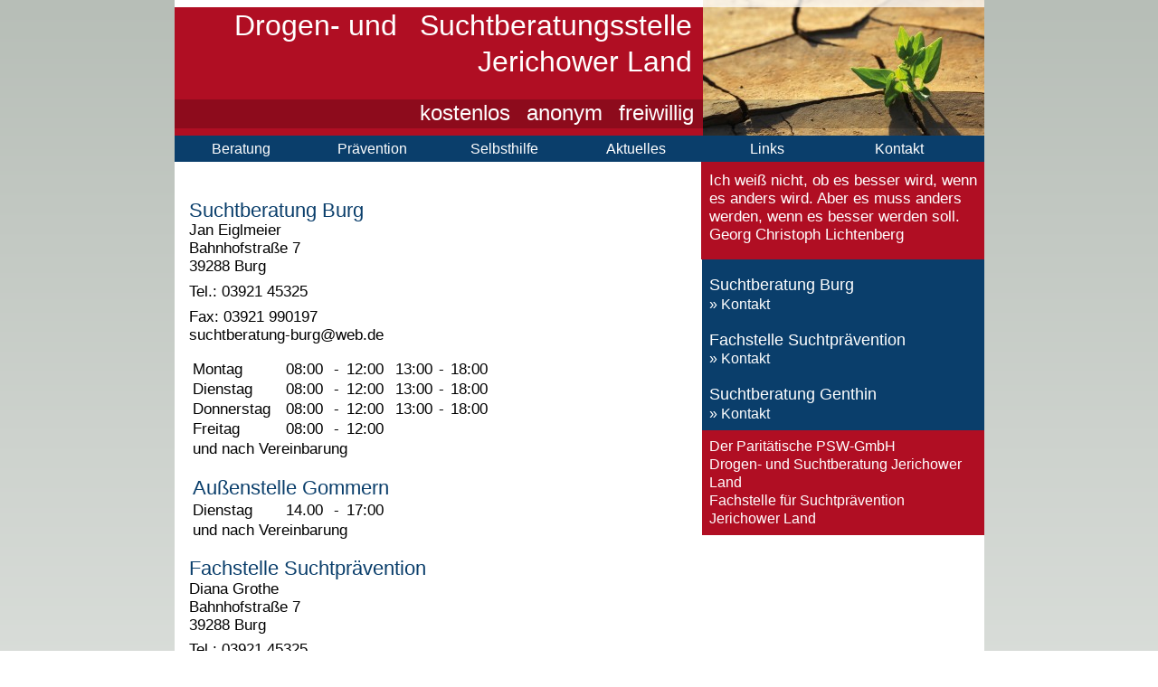

--- FILE ---
content_type: text/html; charset=UTF-8
request_url: https://suchtberatung-jerichower-land.de/kontakt-burg/index.php?PHPSESSID=eqt4p1i531kuu0vfjr3rkp33v5
body_size: 3758
content:
<!DOCTYPE html>
<html lang="de">
<head>
 <title>Burg | Drogen- und Suchtberatung im Jerichower Land sowie Suchtprävention</title>
 <meta http-equiv="content-type" content="text/html; charset=UTF-8">
 <meta name="generator"   content="CMS by hdl-online.de">
 <meta name="author"      content="hdl-online.de">
 <meta name="keywords"    content="suchtberatung,suchtprävention,drogenberatung,drogen,sucht,suchtilfe,burg,genthin,jerichower land" lang="de">
 <meta name="description" content="Beratung von Betroffenen und Angehörigen sowie Vermittlung in weiterführende Hilfen, Veranstaltungen zur Suchtprävention, Selbsthilfe, Therapievermittlung" lang="de">
 <meta name="robots"      content="index,max-image-preview:large,follow">
 <meta name="referrer"    content="origin-when-cross-origin">
 <meta name="application-name" content="Burg | Drogen- und Suchtberatung im Jerichower Land sowie Suchtprävention">
 <meta name="viewport" content="width=device-width, initial-scale=1, maximum-scale=10.0, user-scalable=1">
 <link rel="canonical" href="suchtberatung-jerichower-land.de/kontakt-burg/index.php">
 <link rel="stylesheet" type="text/css" href="https://1.hdl-online.de/js/tosrus/tosrus-2-5-0/dist/css/jquery.tosrus.all.css">
 <link rel="stylesheet" type="text/css" media="all" href="../css.php?br=3403112041">

 <link rel="icon"		type="image/x-icon"	href="../images/favicon.ico">
 <link rel="shortcut icon"	type="image/x-icon"	href="../images/favicon.ico">
 <style type="text/css">.multibox_dots:after	{content:"••";}</style>
 <script synch type="text/javascript" nonce="csp-2528" src="https://1.hdl-online.de/js/jquery/jquery-3.6.0.min.js" charset="utf-8"></script>
 <script type="text/javascript" defer nonce="csp-2528" src="https://1.hdl-online.de/js/hammerjs/hammerjs-2-0-8/hammer.min.js"></script>
 <script type="text/javascript" defer nonce="csp-2528" src="https://1.hdl-online.de/js/tosrus/tosrus-2-5-0/dist/js/jquery.tosrus.all.min.js"></script>
 <script type="text/javascript" nonce="csp-2528" src="https://1.hdl-online.de/js/start/start-js-4-2-2.php?id=earzeqt4p1i531kuu0vfjr3rkp33v5&amp;p=1&amp;m=?id=earzeqt4p1i531kuu0vfjr3rkp33v5&amp;p=1"></script>
</head>

<body >

<div id="all" class="gallery " ><!-- Ende - Head -->




<!-- Start: PHP - Kopf -->

<div id="seite">
<div id="h_content">

 <header>
<div class="thema_m" style="background:url(beratung-m.jpg);background-size:100vw;"><a class="top_a" href="../index.php">&nbsp;</a></div><div class="thema_d" style="background:url(beratung-d.jpg);;"><a href="../index.php">&nbsp;</a></div><div class="top_oben">&nbsp;</div><div class="home_link"><a href="../index.php">&nbsp;</a></div><!-- LogoKopf-Start: leer -->
<div id="logokopf">
<a href="../index.php">
&nbsp;
</a>
</div>
<!-- LogoKopf-Ende -->

<div class="top"><span>Drogen- und</span> <span>Suchtberatungsstelle</span><br><span>Jerichower Land</span></div><div class="thema"><span>kostenlos</span><span>anonym</span><span>freiwillig</span></div>
 </header>

<!-- Ende: PHP - Kopf -->




<!-- Menue-Modul1-Start: 4.2.3 Pos.: -->
<!-- menu1: Start -->
<div class="menu1_h" id="menu1_h">
<nav class="menu1"   id="menu1_div">
<input type="checkbox" id="menu_an">
<label for="menu_an" class="menu_an"></label>
 <ul id="menu1">
  <li class=""><a href="../beratung/index.php" accesskey="b">Beratung</a>
    <input type="checkbox"  id="menu_an_1">
    <label for="menu_an_1" class="menu_an_1" ></label>
   <ul class="menu1_1" >
    <li class="menu_plus_mobil"><a href="../beratung/index.php" accesskey="b">Beratung</a></li>
    <li class=""><a href="../beratung/betroffene.php" accesskey="f">Betroffene</a></li>
    <li class=""><a href="../beratung/angehoerige.php" accesskey="a">Angeh&ouml;rige</a></li>
    <li class=""><a href="../beratung/mpu.php" accesskey="m">MPU-Vorbereitung</a>
   </ul></li>
  <li class=""><a href="../praevention/fachstelle.php" accesskey="p">Pr&auml;vention</a>
    <input type="checkbox"  id="menu_an_2">
    <label for="menu_an_2" class="menu_an_2" ></label>
   <ul class="menu1_2" >
    <li class=""><a href="../praevention/fachstelle.php" title="Fachstelle für Suchtpr&auml;vention" accesskey="f">Fachstelle</a></li>
    <li class=""><a href="../praevention/kitas.php" title="Kindertagesst&auml;tten" accesskey="k">Kitas</a></li>
    <li class=""><a href="../praevention/grundschulen.php" title="Grundschulen" accesskey="g">Grundschulen</a></li>
    <li class=""><a href="../praevention/schulen.php" title="Sekundarschulen, F&ouml;rderschulen, Gymnasien, Berufsschulen" accesskey="s">weitere Schulen</a></li>
    <li class=""><a href="../praevention/betriebe.php" title="Betriebe und Fachkr&auml;fte" accesskey="b">Betriebe</a></li>
    <li class=""><a href="../praevention/freizeit.php" title="Freizeitbereich" accesskey="f">Freizeitbereich</a></li>
    <li class=""><a href="../praevention/angebote.php" title="Weitere Angebote" accesskey="a">Weitere Angebote</a>
   </ul></li>
  <li class=""><a href="../selbsthilfe/index.php" accesskey="s">Selbsthilfe</a></li>
  <li class=""><a href="../aktuelles/index.php" accesskey="a">Aktuelles</a></li>
  <li class=""><a href="../links/index.php" accesskey="l">Links</a></li>
  <li class="menu1he"><a href="../kontakt/index.php" accesskey="k">Kontakt</a>
    <input type="checkbox"  id="menu_an_3">
    <label for="menu_an_3" class="menu_an_3" ></label>
   <ul class="menu1_3" >
    <li class="menu_plus_mobil"><a href="../kontakt/index.php" accesskey="k">Kontakt</a></li>
    <li class=""><a href="../kontakt/index.php" accesskey="f">Kontaktformular</a></li>
    <li class="menu1akt"><a href="../kontakt-burg/index.php" id="aktuell1" accesskey="b">Burg</a></li>
    <li class=""><a href="../kontakt-genthin/index.php" accesskey="g">Genthin</a></li>
    <li class=""><a href="../kontakt/spenden.php" accesskey="s">Spenden</a></li>
    <li class=""><a href="../impressum/index.php" accesskey="i">Impressum</a>
   </ul></li>
 </ul> </ul> <!-- menu1 -->
</nav>
<!-- menu1: Ende -->
</div> <!-- menu1_h -->

<!-- menu2: Start -->
<div class="menu2_h" id="menu2_h">
<nav class="menu2"   id="menu2_div">
 <ul id="menu2">
 </ul> <!-- menu2 -->
</nav>
<!-- menu2: Ende -->
</div> <!-- menu2_h -->


<main role="main" id="content" class="content  ">




<!-- cms-editor - Start [CMS] -->
<h2>Suchtberatung Burg</h2>
<p>Jan Eiglmeier<br>Bahnhofstra&szlig;e 7<br>39288 Burg</p>
<p>Tel.: 03921 45325</p>
<p>Fax: 03921 990197<br>&#115;&#117;&#99;&#104;&#116;&#98;&#101;&#114;&#97;&#116;&#117;&#110;&#103;&#45;&#98;&#117;&#114;&#103;&#64;&#119;&#101;&#98;&#46;&#100;&#101;</p>
<!-- cms-editor - Ende -->


<!-- Öffnungszeiten (Art: -hoch) - Start -->
<div class="oz_h"><table class="oz" itemscope itemprop="openingHoursSpecification" itemtype="https://schema.org/OpeningHoursSpecification">
<caption>Öffnungszeiten</caption>
<tr><td class="oz_tag"   itemprop="dayOfWeek" href="https://schema.org/Monday">Montag</td><td class="oz_open1" itemprop="opens">08:00</td><td class="oz_bis">-</td><td itemprop="closes">12:00</td><td class="oz_open2" itemprop="opens">13:00</td><td class="oz_bis">-</td><td class="" itemprop="closes">18:00</td></tr>
<tr><td class="oz_tag"   itemprop="dayOfWeek" href="https://schema.org/Tuesday">Dienstag</td><td class="oz_open1" itemprop="opens">08:00</td><td class="oz_bis">-</td><td itemprop="closes">12:00</td><td class="oz_open2" itemprop="opens">13:00</td><td class="oz_bis">-</td><td class="" itemprop="closes">18:00</td></tr>
<tr><td class="oz_tag"   itemprop="dayOfWeek" href="https://schema.org/Wednesday">Donnerstag</td><td class="oz_open1" itemprop="opens">08:00</td><td class="oz_bis">-</td><td itemprop="closes">12:00</td><td class="oz_open2" itemprop="opens">13:00</td><td class="oz_bis">-</td><td class="" itemprop="closes">18:00</td></tr>
<tr><td class="oz_tag"   itemprop="dayOfWeek" href="https://schema.org/Thursday">Freitag</td><td class="oz_open1" itemprop="opens">08:00</td><td class="oz_bis">-</td><td itemprop="closes">12:00</td></tr>
<tr><td class="oz_zusatz" colspan="4">und nach Vereinbarung</td></tr>
<tr><td class="oz_zusatz" colspan="4"><h2> Außenstelle Gommern</h2></td></tr>
<tr><td class="oz_tag"   itemprop="dayOfWeek" href="https://schema.org/Sunday">Dienstag</td><td class="oz_open1" itemprop="opens">14.00</td><td class="oz_bis">-</td><td itemprop="closes">17:00</td></tr>
<tr><td class="oz_zusatz" colspan="4">und nach Vereinbarung</td></tr>
</table></div>
<!-- &Ouml;ffnungszeiten - Ende -->



<!-- cms-editor - Start [CMS] -->
<h2 id="fachstelle">Fachstelle Suchtpr&auml;vention</h2>
<p>Diana Grothe<br>Bahnhofstra&szlig;e 7<br>39288 Burg</p>
<p>Tel.: 03921 45325<br>&#115;&#117;&#99;&#104;&#116;&#112;&#114;&#97;&#101;&#118;&#101;&#110;&#116;&#105;&#111;&#110;&#45;&#106;&#108;&#64;&#119;&#101;&#98;&#46;&#100;&#101;</p>
<p>&nbsp;</p>
<!-- cms-editor - Ende -->
<div class="kontakt_map">

<!-- Karte: nur Links -->
<div class="karte_links"> <!-- nur Links -->
<div><a href="https://www.openstreetmap.org/?mlat=52.2724&mlon=11.8475&zoom=16&layers=O">Karte auf Openstreetmap anzeigen</a></div><div><a href="https://goo.gl/maps/LDy1wGmKRB9uxGYQ6">Karte auf Google-Maps anzeigen</a></div></div>

<!-- Karte-Ende -->

</div><div class="ca">&nbsp;</div>


<!-- fu Menu 3 -->

</main> <!-- content-abschluss (menu1,3,4 nach_content: ,Seite,h_content) -->



<!-- sidebar - Start --><!-- cp(8101) menu3[hosts/web467.web226.dogado.net/html/w/suchtberatung] -->
<aside class="sidebar">


<!-- Newsticker - Start -->
<!-- NT ein -->
<div id="nt_h" class="nt_h"><div id="nt" class="nt"><div id="nt_titel" class="nt_titel">Ich weiß nicht, ob es besser wird, wenn es anders wird. Aber es muss anders werden, wenn es besser werden soll.</div><div id="nt_u_titel" class="nt_u_titel">Georg Christoph Lichtenberg</div></div></div>
<!-- Newsticker - Ende -->



<!-- cms-editor - Start [CMS] -->
<h3>Suchtberatung Burg</h3>
<p><a href="https://suchtberatung-jerichower-land.de/kontakt-burg/index.php">&raquo; Kontakt</a></p>
<h3>Fachstelle Suchtpr&auml;vention</h3>
<p><a href="https://suchtberatung-jerichower-land.de/kontakt-burg/index.php#fachstelle">&raquo; Kontakt</a></p>
<h3>Suchtberatung Genthin</h3>
<p><a href="https://suchtberatung-jerichower-land.de/kontakt-genthin/index.php">&raquo; Kontakt</a></p>
<!-- cms-editor - Ende -->
<a href="../kontakt/index.php" class="vcard_h"><div itemscope itemtype="https://schema.org/Organization" class="vcard"><span class="org" itemprop="name">Der Paritätische PSW-GmbH<br>Drogen- und Suchtberatung Jerichower Land<br>Fachstelle für Suchtprävention Jerichower Land</span></div><!-- vCard-Ende -->
</a><!-- vcard_h-Ende -->
</aside> <!-- sidebar -->
<div class="ca">&nbsp;</div> <!-- sidebar Ende -->



<footer class="foot" id="foot">
<a href="../kontakt/index.php" class="vcard_h"><div itemscope itemtype="https://schema.org/Organization" class="vcard"><span class="org" itemprop="name">Der Paritätische PSW-GmbH<br>Drogen- und Suchtberatung Jerichower Land<br>Fachstelle für Suchtprävention Jerichower Land</span></div><!-- vCard-Ende -->
</a><!-- vcard_h-Ende -->
</footer> <!-- foot-Ende -->

<!-- menu4_im_content: h_content -->

</div> <!-- h_content-abschluss -->




<!-- Start Menu 3 -->
<nav class="menu3 clearfix" id="menu3"><div>
 <a href="../kontakt/index.php" class="menu3"  title="Kontaktformular" accesskey="f">Kontakt<span class="menu_access_key">f</span>ormular</a>&nbsp;
 <a href="../kontakt-burg/index.php" class="menu3" id="aktuell3" title="Burg" accesskey="b"><span class="menu_access_key">B</span>urg</a>&nbsp;
 <a href="../kontakt-genthin/index.php" class="menu3"  title="Genthin" accesskey="g"><span class="menu_access_key">G</span>enthin</a>&nbsp;
 <a href="../kontakt/spenden.php" class="menu3"  title="Spenden" accesskey="s"><span class="menu_access_key">S</span>penden</a>&nbsp;
 <a href="../impressum/index.php" class="menu3"  title="Impressum" accesskey="i"><span class="menu_access_key">I</span>mpressum</a>&nbsp;

<br>
 <a href="../beratung/index.php" class="menu3"  title="Beratung" accesskey="b"><span class="menu_access_key">B</span>eratung</a>&nbsp;
 <a href="../praevention/index.php" class="menu3"  title="Pr&auml;vention" accesskey="p"><span class="menu_access_key">P</span>r&auml;vention</a>&nbsp;
 <a href="../selbsthilfe/index.php" class="menu3"  title="Selbsthilfe" accesskey="s"><span class="menu_access_key">S</span>elbsthilfe</a>&nbsp;
 <a href="../aktuelles/index.php" class="menu3"  title="Aktuelles" accesskey="a"><span class="menu_access_key">A</span>ktuelles</a>&nbsp;
 <a href="../links/index.php" class="menu3"  title="Links" accesskey="l"><span class="menu_access_key">L</span>inks</a>&nbsp;
 <a href="../kontakt/index.php" class="menu3"  title="Kontakt" accesskey="k"><span class="menu_access_key">K</span>ontakt</a>&nbsp;
 <a href="../impressum/datenschutz.php" class="menu3"  title="Datenschutz" accesskey="d"><span class="menu_access_key">D</span>atenschutzerkl&auml;rung</a>&nbsp;
 <a href="../admin/index.php" class="menu3 imp_m3"  title="Administrationsbereich" >Admin</a>&nbsp;
</div></nav> <!-- Menu3 -->

<!-- Ende Menu 3 -->

 <div id="copy">
  <a href="https://hdl-online.de">&copy; 2017-2026 Webdesign by HDL-Online</a><!-- (C): () -->
 </div> <!-- Copy -->
<!-- Menu 3-Ende -->


<!-- Fuss -->
 </div>  <!-- Seite -->

<script type="text/javascript" nonce="csp-2528" src="https://1.hdl-online.de/js/start/ende-js-4-2-2.php?id=earzeqt4p1i531kuu0vfjr3rkp33v5&amp;p=1&amp;m=014f6a94a26edf5298bb1d68f7c2ceb2"></script>
</div>   <!-- all -->



<!--- Stat 4.0.7 --><div id="stat_an" style="position:absolute;top:0;left:0;width:180px;height:25px;">&nbsp;</div>
 <div class="set_stat" style="position:absolute;top:0;left:0;background:#FFC;color:#003;font-size:1.3em;border:#FC0 1px solid; padding:.25em 1em 1em 1em;margin:2px;display:none;z-index:100;" id="stat_statusausgabe">
 <a rel="nofollow" style="color:#003" class="ho1" title="Statistik"		href="../admin/index.php?admin_aktion=stat"		>&nbsp;&#1151;&nbsp;</a>
 <a rel="nofollow" style="color:#003" class="ho1" title="Admin [STRG <]"	href="../admin/index.php" 			 	>&nbsp;E&nbsp;</a>
 <a rel="nofollow" style="color:#00A" class="ho1" titel="Infos senden"		href="../admin/index.php?admin_aktion=browser_info"	>&nbsp;I&nbsp;</a>
</div>
<!-- Stat-Ende -->

</body>
</html>

--- FILE ---
content_type: text/css;charset=UTF-8
request_url: https://suchtberatung-jerichower-land.de/css.php?br=3403112041
body_size: 7928
content:

  body, div, span, applet, object, iframe, h1, h2, h3, h4, h5, h6, p, blockquote, pre, a, abbr, acronym, address, big, center, cite, code, del, dfn, em, font, img, ins, dbk, q, s, samp, small, strike, strong,  tt, var, b, u, i, dl, dd, ol, ul, li, fieldset, form, label, legend, caption,  tbody, tfoot, thead, tr, th, td {margin:0;padding:0;border:0 none;outline:0;font-size:100%;vertical-align:baseline;background:transparent;font-weight:normal;}		table		{margin:0;padding:0;		  outline:0;font-size:100%;vertical-align:baseline;background:transparent;font-weight:normal;}	input,textarea	{	  padding:0;		  outline:0;font-size:100%;vertical-align:baseline;			  font-weight:normal;} text-size-adjust: 100%; address, caption, cite, code, dfn, em, strong, th, var{font-style:normal;font-weight:normal;}		address		{display:inline;}				body		{font-size:100.01%;line-height:1.3em;}		focus		{outline:0;}		table		{border-collapse:collapse;border-spacing:0;}	h1,h2,h2,h5,h6	{font-weight:normal;}button,input,optgroup,select,textarea{color:inherit;font:inherit;margin:0;} @font-face{font-family: 'hdl-online-1'; src: url('https://3.hdl-online.de/fonts/hdl-online-1/hdl-online-1-Regular.woff')  format('woff');
}
@font-face{font-family: 'hdl-online-2'; src: url('https://3.hdl-online.de/fonts/hdl-online-2/hdl-online-2-Regular.woff')  format('woff');
}
 	.Bild_links	{float:left;margin:0 10px 10px 0;}	.Bild_rechts	{float:right;margin:0 0 10px 10px;}.bild_box_hidden{display:none;} .mce-content-body .bild_box_hidden	{display:inherit;max-width:100px;max-height:50px;border:5px dotted #a00;} .mce-content-body .bild_box_aus		{display:inherit;max-width:100px;max-height:50px;border:5px dotted #a00;} table.Tabelle_1 td	{border:1px solid #777;padding:.25em} 		body		{font-size:	100.01%;	font-family:	Arial,Verdana,"trebuchet MS",Helvetica,sans-serif;  			line-height:	120%; text-decoration-skip-ink: auto;}		html		{font-size:	100%;overflow-y:scroll;}		p		{margin-bottom:	.46em;}	h1,h2,h3	{margin:	.2em 0 .1em 0;}	h4,h5,h6	{margin:	.1em 0 .1em 0;}		h1		{font-size:	1.6em;}		h2		{font-size:	1.4em;}		h3		{font-size:	1.2em;}		h4,h5		{font-size:	1.1em;}		main		{display:block;} tbody, tfoot, thead, tr, th, td	{vertical-align:top;}		ul,ol		{padding-top:0;padding-bottom:0;margin:0 0 0 .25em;}  * html ul	{margin-left:1.25em;} ul ul,ol ol	{padding-left:1em;}		ul,ol		{padding-left:1em;}		ul		{list-style-position:outside;}		li		{margin: 15px 0px 0px 25px;}		em		{font-style:italic;}		sup		{font-size:	70%;	line-height:	0px;}		sub		{font-size:	60%;	line-height:	0px;}		address		{font-style:	normal;}	fieldset	{border:	1px solid #888;} 						input[type="text"]					{border:solid 1px #555;} input[type="radio"], input[type="checkbox"]		{margin-right:.25em;border:0;}input[type="button"],		input[type="submit"],input[type="reset"]		{padding:.25em .5em;cursor:pointer;}input[type="button"]:hover,input[type="submit"]:hover,input[type="reset"]:hover,	input[type="submit"]:focus,input[type="reset"]:focus	{outline-style:inset;border:2px inset #a99;}				input[type="text"]:disabled				{cursor:not-allowed;}				input[type="text"]:required				{border:1px solid darkred}		input		{vertical-align:middle;}	textarea	{overflow:auto;}	input,textarea,button,select,optgroup	{vertical-align:middle;color:inherit;background:inherit;font:inherit;}		input,textarea,button,select		{box-sizing:border-box;}	:file-selector-button	{font:inherit;}		small		{font-size:.85em;line-height:130%;}		a		{touch-action:manipulation;} 		a:link		{color:#33F; text-decoration:none;}	a:visited	{color:#c2d; text-decoration:none;}		a:focus		{color:#F00; text-decoration:underline;	outline:#000 dashed 1px}		a:hover		{color:#F00; text-decoration:none;		outline:none;}	a:active	{color:#F33; text-decoration:underline;	outline:none;}a[href],label[for],select,botton{cursor:pointer;}	table	{caption-side:buttom;border-collapse:collapse;}	 	.button1	{background:red;}  .allg_tab_scroll{width:100%;overflow-x:auto;white-space:nowrap;cursor:e-resize;-webkit-user-select:none;}  .allg_tab_scroll:active  {cursor:grab;background: #FFF3;} a.simuliere_submit:link,a.simuliere_submit:visited,			a.simuliere_submit			{cursor:pointer;color:#000;padding:.25em .5em;border:1px #707070; border-radius:3px;hyphens:none;line-height:2em;text-decoration:none;border:1px solid #777;}			a.simuliere_submit			{border-style:outset;color:#000;background:#EBEBEB url(https://1.hdl-online.de/images/global/css/buttom-verlauf1.gif) repeat-x center;} #content a.simuliere_submit		{text-decoration:none;}		a.simuliere_submit:hover		{border-style:inset; color:#000;background:#F2F2F2;} .form_captcha input.form_text_captcha	{width:2.5em;}					select					{font-size:1em;} 	lang(de)	{quotes:"\201E" "\201C" "\201A" "\2018";}		lang(de-DE)	{quotes:"\00BB" "\00AB" "\203A" "\2039";}	q:before	{content:open-quote; color:#a00; }		q:after		{content:close-quote; color:#a00; } q q:before	{content:open-quote; color:#0a0; } q q:after	{content:close-quote; color:#0a0; }	samp,.mce_mini	{font-size:.9em;}		pre		{font-family:monospace;}		.ho1		{font-family:hdl-online-1;speak:none;}		.ho2		{font-family:hdl-online-2;speak:none;} .menu1,.menu2,.menu3{-webkit-user-select:none;} ul#menu1 li, ul#menu2 li	{list-style-type:none;}.menu1_button_next{position:absolute;left:-100em;}		#menu3		{text-align:center;margin:0;}		a.menu3		{font-size:75%;}	a.menu3:link	{color:#00A;text-decoration:none;}	a.menu3:visited	{color:#A0A;text-decoration:none;}a.menu3:focus,	a.menu3:hover	{color:#F00;text-decoration:none;}	a.menu3:active	{color:#A00;text-decoration:none;}	#aktuell3	{color:#777;text-decoration:none;}		.menu4		{position:absolute;top:0;right:0;} .menu4 ul li	{list-style-type:none;margin:0;padding:0;display:inline;}		img		{border:0;} 		ins		{text-decoration:none;} 	p.pdf:before,div.pdf:before	{content:url(https://1.hdl-online.de/images/global/pdf-icon.gif);}		ul.pdf		{list-style-image:url(https://1.hdl-online.de/images/global/pdf-icon.gif);vertical-align:middle;margin:5px 20px;}  ul.pdf li	{margin-left:30px;} * html ul.pdf	{margin-left:50px;} * html ul.pdf li{padding-top:33px;} *+ html ul.pdf	{margin-left:50px;} *+ html ul.pdf li{padding-top:33px;}  .link_img span	{height:50px;vertical-align:middle;padding-bottom:25px;margin-left:.5em;}  .sp_clear:after {height:0; display:block; content:"."; clear: both; visibility: hidden;} 	.sp_clear 	{display:inline-block;} 	table.table_intern	{background:#FFFE;} table.table_intern th	{border:1px solid #777;padding:.25em;background:#CCCE;text-align:center;} table.table_intern td	{border:1px solid #777;padding:.25em}		#key		{text-align:center;color:#eee;font-size:1px;} #center,	.center,.c	{text-align:center;margin-left:auto;margin-right:auto;}	.center2	{text-align:center;margin-left:auto;margin-right:auto;display:block;}		#copy		{font-size:80%;margin:10px 0 10px 0;}		.fl		{float:left;}		.fr		{float:right;}		.cl		{clear:left;}		.cr		{clear:right;}		.ca		{clear:both;} .vt, .vt td	{vertical-align:top;} .vb, .vb td	{vertical-align:bottom;}	.css_preload	{width:0;height:0;display:inline;}.menu_access_key{text-decoration:underline;}	table.scroll	{overflow-x:auto;}  .cms_download_titel{line-height:40px;margin:.5em 0 .5em .75em;}			 .cms_leer			 {display:none;}			 .cms_admin_show_1 > span.cms_leer{display:inline;}			 		.region		{display:none;} 	.country-name	{display:none;} 		.vcard		{text-align:left;} 	.stat_login	{background:rgba(255,255,255,.5);position:fixed;top:2px;right:2px;padding:3px;font-size:1.4em;font-family:hdl-online-1;}   	#cookie_wahl 	{position:fixed;bottom:0px;left:0;width:100%;z-index:200;font-size:1.05em;background:#f7f7f7;background: linear-gradient(to bottom, #EEE 0%,#F7F7F7 30%,#F7F7F7 70%,#DDD 99%); color:#000;border-bottom:0px solid #444;box-shadow:0px 0px 2px #444;opacity:.9; animation:cookie_come .5s;}  @keyframes cookie_come {from {top:-5em}to{transform: top:0}} #cookie_wahl>div {padding:.5em 3.5em .5em 1em;font-size:.8em;color:#000;} #cookie_wahl label{float:right;padding:.2em .5em .2em .75em;font-size:2em; transform: translateY(-50%);position:absolute;top:50%;right:0;}  #cookie_wahl label:hover{color:#800;}  #cookie_wahl input{display:none;} #cookie_wahl_c:checked~label{display:none;}  #cookie_wahl_c:checked~div {margin-bottom:-15em;opacity:0;transition: 5s all;}  #cookie_wahl a:first-child {color:#008;padding:0 .25em;}		a.cookie_wahl_yes.cookie_wahl_yes		{cursor:pointer;color:#0e4e13;	margin-right:2em;}		a.cookie_wahl_edit.cookie_wahl_edit		{cursor:pointer;color:#008;	margin-right:1.5em;}			a.cookie_wahl_no.cookie_wahl_no			{cursor:pointer;color:#701416;	margin-right:1.5em;}		a.cookie_wahl_yes.cookie_wahl_yes:hover		{background:#d5e7d6;}	a.cookie_wahl_edit.cookie_wahl_edit:hover	{background:#dadaeb;}		a.cookie_wahl_no.cookie_wahl_no:hover		{background:#f8dedf;} 	.clearfix:after	{content:".";clear:both;display:block;height:0;visibility:hidden;}	.clearfix	{display:inline-block;}  * html .clearfix{height:1%;}	.clearfix	{display:block;} 	.MultiBoxContainer	{z-index:150;}			 	.MultiBoxNumber 	{width:8em;}		a.multibox		{position:relative;display:inline-block;}		.multibox_dots		{position:absolute;display:block;;text-align:center;color:#FFF;bottom:.75em;width:100%;font-size:1.5em;line-height:0em;letter-spacing: 0.25em;}	#h_form_mover_img	{display:none;} 		.kontakt_ds_antw		{overflow:auto;height:200px;margin-bottom:1em;border:1px solid #777;padding:.5em;}		.kontakt_ds_frage		{display:inline;} .form_kontakt_check .faq_f	{background-image:none;} .form_kontakt .form_textarea, .form_kontakt .form_text	{hyphens:none; } .form_kontakt .form_captcha	{margin:1em 0;display:flex;align-items:center; } .form_kontakt .form_captcha input{padding:.25em;margin-left:.5em;font-size:1.2em;}  .form_kontakt label.faq_f:before{font-family:hdl-online-1;speak:none;content:'V';font-size:1.1em;} .form_kontakt input.form_kontakt_check{float:left;margin-top:.25em;} .form_kontakt div.faq_f		{padding:0 0 1em .0em;display:run-in;text-indent:0px;} .form_kontakt article, .form_kontakt .faq_f		{display:block;} .form_kontakt .faq_a		{display:block;color:$d1;overflow:hidden;}  .ds_erklaerung ul	{padding-bottom:1em;}		.ds_erklaerung		{-webkit-user-select:none;} 			#login			{border: 0px solid #000;padding:1em;margin:2em;}		fieldset.login		{padding:1em; margin:1em 0;}		legend.login		{margin-left:-.5em;font-size:.8em;padding:0 .5em;}		.login_art		{display:none;}	.login_cookie_noetig	{border: 1px solid #000;padding:.5em;background:#0001;} .login_cookie_noetig span{color:#701416;background:yellow;} 		.info		{font-weight:bold;}			.warnung,.fehler{color:red;}				.php_error	{border:1px solid #777;background:#fd7;color:#000;padding:.5em;} .php_error b	{color:#000;font-weight:bold;}		b,.w		{font-weight:bold;}			hr.marker1	{margin:.2em 0 0 0;max-width:90vw}	hr.marker2	{margin:0 0 .2em 0;max-width:90vw;}	div.marker	{background:yellow; background:#FF07;overflow:auto;position:relative;z-index:100;padding:.2em;max-width:90vw;}				.seo1		{display:none;}	.losungcopy	{font-size:.7em;padding-top:.5em;}		.faq_f		{cursor:pointer;}		.faq_b		{display:none;}	.no_display	{display:none;}	.no_display2	{position:relative;left:-500em;} 	.wartung_teilen_button	{display:none;cursor:pointer;display:relative;z-index:50;}.wartung_teilen_button:hover{background:#FFFFAA;}  #ajax_tooltipObj{z-index:1000000;text-align:left;} #ajax_tooltipObj div{position:relative;} #ajax_tooltipObj .ajax_tooltip_arrow{border-top:1px dotted #000;top:10px;width:12px;position:relative;z-index:1000005;} #ajax_tooltipObj .ajax_tooltip_content{border:1px solid #000;position:absolute;left:12px;overflow:auto;z-index:10000001;background:#FFF;border-radius:4px;min-width:5em;padding:5px;box-shadow:#EEE 0 3px 3px}  .mceItemTable td{padding:5px;}		.admin_bar	{position:fixed;top:5px;right:5px;background:rgba(240,240,240,.7);z-index:110;font-size:1.5em;border-collapse: collapse;}   .admin_bar td	{border: 1px solid rgba(0,0,0,.5);} .admin_bar span	{display:inline-block;width:1.5em;text-align:center;padding:.2em;} .admin_bar a	{display:block;} .admin_bar td:hover	{background:rgba(14,78,19,.1);border:2px inset #000} 	.cms_admin_show_0	{	color:#3f6918;display:none;font-size:.7em;padding:.2em;line-height:1.2em;}		.cms_admin_show		{	cursor:url(https://1.hdl-online.de/images/global/mauszeiger/maus-stift-1.png) 0 30,url(https://1.hdl-online.de/images/global/mauszeiger/maus-stift-1.gif) 0 30, auto;transition: all 30s;}	 .cms_admin_show_1,	 	.cms_admin_show:hover	{ background:rgba(200,200,200,.9);background:-webkit-linear-gradient(left,rgba(0,0,0,.2)0%,rgba(255,255,255,.20)50%,rgba(0,0,0,0.20)100%);background-position:12500px;  border:1px solid #777;padding:.5em;}	.admin_fck_datei_name	{display:none;}	.cms_indi_help_txt	{color:#3c6622;font-style:italic;background:#f1f4ec}  @media print{	.no_print	{display:	none;} 		body		{width:		100%;		color:		black;	background:	white;		float:		none;	line-height:	140%;				border:		0;		margin:		0;	padding:	0;}			*		{font-size:	12pt;	font-weight:	normal;	font-family:	Arial,Verdana,Helvetica,"Lucida Grande",sans-serif;		float:		none;		border:		0;		margin:		0;	padding:	0; box-shadow: none!IMPORTANT;} .content a[href]:after	{content: 	" [" attr(href) "] ";  	font-size:	10pt;color:#444;}		#all		{border:	0!IMPORTANT;}		#seite		{border:	0!IMPORTANT;}	#h_content	{border:	0!IMPORTANT;}	#content	{border:	0!IMPORTANT;		margin:		0;	padding:	0;}		p.dick		{font-weight:	bold;}h1,h2,h3,h4,h5,h6{		color:		black;	font-weight:	bold;}	h1,h2,h3	{margin:	5pt 0px 1px 0px;}	h4,h5,h6	{margin:	2pt 0px 2px 0px;}		h1		{font-size:18pt;margin-top:18pt;margin-bottom:4pt;}		h2		{font-size:16pt;margin-top:16pt;margin-bottom:4pt;}		h3		{font-size:14pt;margin-top:14pt;margin-bottom:4pt;}		h4		{font-size:12pt;margin-top:12pt;margin-bottom:4pt;}		h5		{font-size:12pt;margin-top:12pt;margin-bottom:2pt;}		h6		{font-size:12pt;margin-top:12pt;margin-bottom:2pt;}   h1.home-titel   {color:		black;} a img		{border:	0;}.oes_bm,	.oes_lk	{display:none;} #menu1,.menu1,#menu2,.menu2,		#menu3,.menu3		{display:none;}	a:link,a:visited,a:focus,a:hover,a:active	{color:#33F; text-decoration:underline;} ul#menu1 li, ul#menu2 li	{list-style-type:none;list-style-image:url();}a.menu3:link,a.menu3:visited,a.menu3:focus,a.menu3:hover,a.menu3:active,	#aktuell3	{color:#33F; text-decoration:none;}	.break_before	{page-break-before:always;}			#key		{display:	none;}  #copy a		{text-decoration:none;} 	#lupe1,	#lupe2	{display:	none;} 		#vcard		{}	#vcard_region	{display:	none;}	#vcard_country	{display:	none;} 	#cookie_wahl 	{display:none;} #stat_ok,#stat_err,	#stat_cookie	{display:	none;}		#mail		{color:		black;}	#menu1,a.menu2	{display:	none;}		#logo		{display:	none;}	#logokopf	{display:	none;}	hr.menu2	{display:	none;}		hr		{color:		black;}		#w,s		{font-weight:	bold;		color:		black;} }  @font-face{font-family: 'Marmelad'; src: url('https://3.hdl-online.de/fonts/Marmelad/Marmelad-Regular.woff')  format('woff');
unicode-range: U+000-5FF;}
@font-face{font-family: 'Nunito'; src: url('https://3.hdl-online.de/fonts/Nunito/Nunito-Regular.woff')  format('woff');
unicode-range: U+000-5FF;}
@font-face{font-family: 'hdl-online-1'; src: url('https://3.hdl-online.de/fonts/hdl-online-1/hdl-online-1-Regular.woff')  format('woff');
}
  body{-webkit-animation:bugfix infinite 1s;}@-webkit-keyframes bugfix{from{padding:0;}to{padding:0;}}		body		{background:	#FFF;}		*		{font-family:	Calibri,"Gill Sans","Trebuchet MS","Lucida Sans","Lucida Grande","Lucida Sans Unicode","Lucida Sans",Arial,Geneva,Futura,futura,Tahoma,Arial,Helvetica,clean,sans-serif;}*{} #all, #content, .sidebar, #h_content{width:auto;}		#all		{min-width:235px;}	#all,body	{margin-top:0em;}		#seite		{width:auto;position:static;margin:0 auto;}	#h_content	{border: 0px solid #0A3E6B;font-size:100%;line-height:130%; overflow: hidden;background:#FFF;padding-bottom:1em;}	#content	{padding:35vw .5em .5em .5em;hyphens:auto;	max-width:94vw;  }.mce-content-body  {background: #FFF;} 		nav		{-webkit-user-select:none;}		h1		{font-size:	150.1%;	margin-bottom:	0.6em;line-height:1.2em;} 		h2		{font-size:	130.1%;	margin-top:	1em;}		h3		{font-size:	115.1%;	margin-top:	1em;}		h1+h2		{margin-top:	-.2em;} 	hr,h1,h2,h3,h4	{color:#0A3E6B;hyphens:none;}		img		{max-width:100%;height:auto;}a:link,a:visited,a:focus,a:hover,a:active,body{text-decoration:none;color:#000;}		a:hover		{color:#0A3E6B;} #content a:link,#content a:visited{color:#0A3E6B;text-decoration:underline;}	a[href$=".pdf"]	{background:url(http://1.hdl-online.de/images/global/pdf-icon.gif) no-repeat;padding:18px 0 18px 55px;} 	*::selection	{background:#0A3E6B;color:#f1f3f1;text-shadow:none;}	.w,b,strong,em	{font-weight:normal;text-decoration:none;color:#0A3E6B;}		.fehler		{color:#0A3E6B;}		em		{color:#000;}	#menu1_h	{font-size:4.5vw;top:0;width:101%;color:#0A3E6B;position:absolute;overflow:visible;max-width:100%;}		#menu1		{opacity:0;width:100%;top:0;padding:19vw 1vw 0 0;background:#0A3E6B;left:-110%; position:absolute;transition-property:left,opacity;transition-duration:.5s, 1s;transition-timing-function:ease-in,ease-out;border-bottom:1px solid #0A3E6B;z-index:4;}	ul#menu1{	margin:0;} #menu1 li 	{color:#0A3E6B;border-top:1px solid #0A3E6B;margin:0;padding:5vw 2.5vw;display:block;width:101%;list-style:none;background:#FFF;position:relative;} #menu1 li a	{color:#0A3E6B;text-decoration:none;} #menu1 li li 	{border-top:.1px solid #FFF;margin:5vw 0 0  -8vw;padding:5vw 0 0 9.5vw;} #menu1 li li li	{border-top:.1px solid #FFF;margin:5vw 0 0 -13vw;padding:5vw 0 0 12.5vw;} #menu1 li a	{display:block;}.menu1_1,.menu1_2,.menu1_3,.menu1_4,.menu1_5,.menu1_6,.menu1_7,.menu1_8,.menu1_9,.menu1_10,.menu1_11,.menu1_12,.menu1_13,.menu1_14,.menu1_15,.menu1_16,.menu1_17,.menu1_18,.menu1_19,.menu1_20,.menu1_21,.menu1_22,.menu1_23,.menu1_24,.menu1_25,#menu_an_1,#menu_an_2,#menu_an_3,#menu_an_4,#menu_an_5,#menu_an_6,#menu_an_7,#menu_an_8,#menu_an_9,#menu_an_10,#menu_an_11,#menu_an_12,#menu_an_13,#menu_an_14,#menu_an_15,#menu_an_16,#menu_an_17,#menu_an_18,#menu_an_19,#menu_an_20,#menu_an_21,#menu_an_22,#menu_an_23,#menu_an_24,#menu_an_25,#menu_an_1,#menu_an_2,#menu_an_3,#menu_an_4,#menu_an_5,#menu_an_6,#menu_an_7,#menu_an_8,#menu_an_9,#menu_an_10,#menu_an_11,#menu_an_12,#menu_an_13,#menu_an_14,#menu_an_15,#menu_an_16,#menu_an_17,#menu_an_18,#menu_an_19,#menu_an_20,#menu_an_21,#menu_an_22,#menu_an_23,#menu_an_24,#menu_an_25,	#menu_an	{display:none;}		.menu_an	{display:block;position:absolute;top:-9vw;left:-4.5vw;width:25vw;z-index:3;color:#FFF;} 	.menu_an:after 	{font-family:hdl-online-1;speak:none;			content:'M';display:block; margin:0;padding:13vw 0 4vw 7vw;font-size:8vw;}				 #menu_an:checked + .menu_an:after{content:'X';color:#FFF;speak:none;} .menu1akt>#aktuell1{color:#B00E23;}#menu_an_1:checked~.menu1_1,#menu_an_2:checked~.menu1_2,#menu_an_3:checked~.menu1_3,#menu_an_4:checked~.menu1_4,#menu_an_5:checked~.menu1_5,#menu_an_6:checked~.menu1_6,#menu_an_7:checked~.menu1_7,#menu_an_8:checked~.menu1_8,#menu_an_9:checked~.menu1_9,#menu_an_10:checked~.menu1_10,#menu_an_11:checked~.menu1_11,#menu_an_12:checked~.menu1_12,#menu_an_13:checked~.menu1_13,#menu_an_14:checked~.menu1_14,#menu_an_15:checked~.menu1_15,#menu_an_16:checked~.menu1_16,#menu_an_17:checked~.menu1_17,#menu_an_18:checked~.menu1_18,#menu_an_19:checked~.menu1_19,#menu_an_20:checked~.menu1_20,#menu_an_21:checked~.menu1_22,#menu_an_23:checked~.menu1_23,#menu_an_24:checked~.menu1_24,#menu_an_25:checked~.menu1_25, #menu_an:checked~#menu1 {display:block;top:0px;left:-1px;opacity:1;}	 			 .menu_an_1:after,.menu_an_2:after,.menu_an_3:after,.menu_an_4:after,.menu_an_5:after,.menu_an_6:after,.menu_an_7:after,.menu_an_8:after,.menu_an_9:after,.menu_an_10:after,.menu_an_11:after,.menu_an_12:after,.menu_an_13:after,.menu_an_14:after,.menu_an_15:after,.menu_an_16:after,.menu_an_17:after,.menu_an_18:after,.menu_an_19:after,.menu_an_20:after,.menu_an_21:after,.menu_an_22:after,.menu_an_23:after,.menu_an_24:after,.menu_an_25:after{ font-family:hdl-online-1;content:' ';speak:none;width:100%;display:inline-block;position:absolute;top:0em;left:0;padding:10vw;}	.menu1_hinweis	{padding-left:.25em;} .menu3 ul li 	{list-style:	none;	float:	left;}		.menu3		{margin:	-1.5em .5em 0 .5em;-webkit-user-select:none;font-size:75.01%;} 	#aktuell3	{text-decoration:none;border-bottom:	1px solid #0A3E6B;}		a.menu3		{font-size:	140.01%;line-height:1.5em;} 	a.menu3:link,a.menu3:visited	{text-decoration:none;color:#0A3E6B;} #aktuell3,a.menu3:hover,a.menu3:focus,a.menu3:active	{text-decoration:none;border-bottom:1px dotted #0A3E6B;color:#0A3E6B;}		.menu4		{position:absolute;right:100px;} .menu4 a	{font-family:hdl-online-1;} 	.top,.thema	{font-size:5.8vw;position:absolute;top:0px;line-height:1.25em;text-align:right;background:#B00E23;color:#FFF;width:96vw;padding:2vw 2vw; width:96.5vw;padding:2vw 0vw 2vw 0vw;}		.top_a		{height:65vw;width:100vw;position:absolute;z-index:3;	width:96.5vw;} .top span	{color:#FFF;padding-right:2vw}	.top_oben	{display:none;}	.thema_d	{display:none;}	.thema_m	{background-repeat:no-repeat;top:14vw;height:65vw;position:absolute;width:100%;}		.thema		{position:absolute;top:65vw;z-index:0;background:rgba(176,14,35,.7);} .thema span	{padding-right:5vw}	.home_link	{display:none;} .mce-content-body ul,.content ul	{padding-bottom:1em;} .mce-content-body li,.content li	{margin:0;}  .vcard_kontakt .org,.vcard_kammer	{color:#0A3E6B;}		.vcard .adr{padding-bottom:.5em;}.vcard .fax_div,.vcard_kammer_fax	{padding-bottom:.5em;}	.vcard_kammer_tel{padding-top:.5em;}.foot .vcard .url{display:none;}	.kontakt_map	{width:100%;height:20em;}		.osm_h		{display:none;}.js .osm_h	{display:block;}		.osm_h		{width:100%;height:300px;position:relative;margin:1em 0;}	.osm_copy	{background:rgba(255,255,255,.4);font-size:.8em;position:absolute;bottom:.2em;right:.2em;z-index:1;}	.osm_map	{width:100%;height:100%;position:relative;}		.ca		{height:0;}  .form_kontakt input{display:block;} 	h2.kontakt 	{margin-top:3em;}.form_kontakt>input[type="email"],.form_kontakt>input[type="text"]{margin-bottom:1em;}	.form_kontakt	{padding-top:.5em;}	fieldset	{border: 1px solid;color:#0A3E6B;}	legend 		{border:0px solid;color:#0A3E6B;}	textarea,select,input.form_fehler,input.form_ok,.form_ok	{width:100%;}						input.form_ok,.form_ok						{background:#f1f3f1;} .form_kontakt_text,.form_kontakt textarea			{width:100%;}			textarea.form_kontakt,input.form_kontakt			{background:#f1f3f1;padding:.4em .2em;font-size:1.4em;} .form_kontakt textarea						{height: 9em;} .form_kontakt input[type="submit"], .form_kontakt input[type="reset"]				{width:100%;margin-bottom:.5em;font-size:1.15em;}						.kontakt_datenschutz						{margin-bottom:.75em;}		input.form_fehler,textarea.form_fehler,.form_fehler		{background:#FFDDD9;} .form_kontakt .fehler						{color:$col_err;}							.form_textarea							{margin-top:.5em;display:block;}					.form_textarea_max_zeichen					{font-size:.9em;margin-top:1em;} .form_textarea_max_zeichen input 				{width:2.5em;text-align:right;}					input.form_kontakt_check					{float:left;display:block;margin-top:.25em;}					label.form_kontakt_check					{display:block;padding-top:.1em;}					label.form_kontakt_check:after					{content:"";line-height:2em;vertical-align:top;}		 	#logokopf 	{z-index:2;position:relative;background-size:100vw;height:46vw;} 	 } #logokopf img	{text-align:	center;margin:0 auto;;width:100%;}	div.start_logo	{padding-bottom:.75em;color:#0A3E6B;} .start_logo img	{padding-top:.25em;}	.sidebar	{background:#0A3E6B;color:#FFF;padding:0 .5em .5em .5em;}.vm_mini,		.nt_h		{background:#B00E23;margin:0 -.5em 1em -.5em;padding:.5em .5em .5em .5em;font-size:1.05em;} .sidebar p, .sidebar h1,.sidebar h2,.sidebar h3	{color:#FFF;} .sidebar a	{color:#FFF;}		.foot		{clear:both;width:100%;margin:0 auto;padding:.4em 0;background:#0A3E6B;}#fuss	{clear: both;} .foot div	{padding:.5em;} .foot a		{text-decoration:none;color:#FFF;} #copy a		{color:	#0A3E6B;text-decoration:none;}#copy{font-size:0.9em;padding: .5em;font-size:0.9em;text-align:right;}	#stat_webmaster	{margin-top:2em;position:fixed;} 	footer.foot 	{display:none;} .sidebar .vcard	{background:#B00E23;margin:2.5vw -2.5vw -2.5vw -2.5vw;padding:2.5vw} .kontakt_anschrift > div.fn{display:none;} .impressum .kontakt_anschrift > div.fn{display:block;} .mce_bild_caption img	{display:block;}	.mce_bild_caption	{max-width:300px;color:#0A3E6B;padding:.5em 0;} 	.start_einr	{padding:.5em 0;} .start_einr p	{background:#f1f3f1;padding:.5em;border:solid #0A3E6B 1px;width:90vw;}  .oz caption	{color:#0A3E6B;text-align:left;display:none;}		.oz		{margin:1em 0;} .oz_h td	{padding: 0.1em .2em} 	.vm_mini	{background:#B00E23;margin-bottom:-.5em;} 	.cms_team>div	{float:left;width:38vw;padding: 0 5vw 2em 0vw;min-height:19em;}	.cms_team_z1	{color:#0A3E6B;}  @media (min-width:500px){
		body		{background:#B7BEB7;background:linear-gradient(to bottom, #B7BEB7 0%,#f1f3f1 100%);}		#all		{margin:0px auto; max-width:895px;width:895px;margin:0px auto;}		#seite		{padding:0;}	#h_content	{padding:0 0 0px 0px;position:relative;}	#content	{z-index:1;position:relative;background:#FFF;font-size:1.05em;min-height:475px; margin:0 0 0 0px; padding:3em 1em 1em 1em;		 width:551px;}		 	.sidebar	{padding:.5em;width:296px;position:absolute;right:0;top:170px;z-index:1;padding-top:1em;}		.nt_h		{margin-top:-.75em;padding:1em .5em;}		.top		{font-size:2em;position:absolute;top:8px;left:413px;line-height:1.25em;z-index:2:} .top span	{background:#B00E23;color:#FFF;padding:0 .25em;}	.home_link	{display:block;z-index:4;width:900px;height:150px;position:absolute;top:0;} .home_link a	{display:block;height:100%;width:100%;} .sidebar .vcard	{margin:.5em -.5em -.5em -.5em;padding:.5em;}			img		{max-width:auto;} .menu1 input	{display:none;}		#menu1_h		{width:895px;top:150px;z-index:3;font-size:1.25em; border:0px solid #0A3E6B;border-left:0;border-right:0;padding:1px;	background:#0A3E6B;}				#menu1			{opacity:1;top:0;font-size:80%;width:auto;text-align:center;transition:none; line-height:1.7em;margin:0 auto;padding:0;border:0;position:static;background:transparent;}		.menu_an		{display:none;} ul#menu1 a		{display:block;text-decoration:none;width: 8.092em;border-radius:0;} ul#menu1 li		{padding:0;float:left;position:relative;z-index:3;margin:0;width:auto;border:0;padding:0;hdisplay:block;} ul#menu1 li ul		{opacity:0;display:block;position:} ul#menu1 ul ul		{margin-left:-1500em;} ul#menu1 ul		{position: absolute;} ul#menu1 ul, #menu1 li li li		{opacity:0;transition:opacity 1s ease-in-out .4s,top 0s ease-in-out 2s;top: -50em;left:0px;z-index:1; padding:0;margin:0;border:0px solid #0A3E6B;width: 8.092em;} #menu1 li li 		{border-right: 0px solid #B7BEB7;}	 #menu1 li li:last-child	{border-bottom:1px solid #B7BEB7;}				 ul#menu1 li ul li	{margin-top:0;} ul#menu1 li:hover ul	{display:block;} ul#menu1 label:after	{content:none;}	 ul#menu1 li li label:after{content:'>';right:0;padding:0;color:#f1f3f1;} ul#menu1 li		{margin:0;display:block;list-style:none;float:left;position:relative;z-index:3;} ul#menu1 li li:hover li,		 ul#menu1 li:hover ul	{opacity:1;z-index:1;transition:opacity 1s ease-in-out 0s;} ul#menu1 ul li:hover ul	{top:1.75em;margin-left:0;} ul#menu1 li:hover ul	{top:1.75em;} ul#menu1 li li:hover li	{top:-0em;}				 ul#menu1 li li ul 	{left:8.092em;margin-top:-1.75em;} ul#menu1 a		{width: 8.092em;border: 0px solid;display:block;text-decoration:none; padding:0 .5em;}	.menu1akt>#aktuell1	{color:		#FFF; background:	#0A3E6B;font-weight:bold;} ul#menu1 a,ul#menu1 li li a,ul#menu1 li li li a,.menu1 a:link, .menu1 a:visited	{background:	#0A3E6B; color:		#FFF;} ul#menu1 a:hover,.menu1 a:hover,a.menu1:focus,#aktuell1:hover,		.menu1:active		{color:		#FFF; background:	#B00E23;}			.menu1_hinweis		{display:none;} 	.menu_plus_mobil 	{display:none!IMPORTANT;}	nav.menu3	{margin-left:7px;padding-top:1em;}.thema, 		.top 		{left:0;width:580px;font-size:2em;padding:0 10px 0 0;height:150px;}		.thema		{top:110px;height:1.35em;z-index:3;width:592px;padding-right:310px;font-size:1.5em;background:rgba(0,0,0,.2);} .thema span	{padding-right:.75em;}	.thema_m	{display:none;}	.thema_d	{display:block;position:absolute;width:311px;z-index:3;right:0px;height:160px;}	.top_oben	{display:block;background:rgba(255,255,255,.75);width:400px;position:absolute;top:0;right:0;z-index:3;height:8px;} 	.start_einr	{padding:.5em 0;} .start_einr p	{width:30%;float:left;margin-right:.5em;padding:1em .5em;} 		label.form_kontakt_check:after		{line-height:1.5em;;}	 .form_kontakt input[type="submit"], .form_kontakt input[type="reset"]	{width:7em;margin-bottom:.5em;display:inline;margin-right:.5em;} 	#logokopf 	{height:151px;} #logokopf img	{width:100%;}	.menu2img	{top:0;right:0;width:350px;} 		.foot		{background:#B00E23;padding-left:10px;} .copy a	{padding:0;} 	.cms_team>div	{width:230px;padding: 0 15px 2em 15px;}  }

